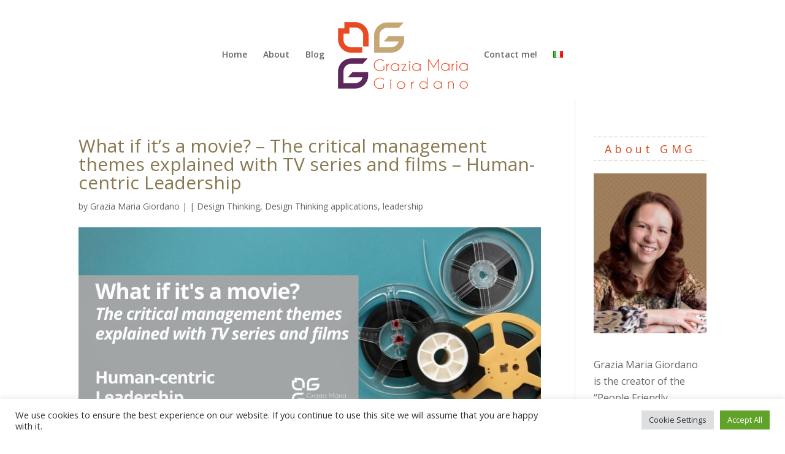

--- FILE ---
content_type: text/css
request_url: https://graziamariagiordano.com/wp-content/et-cache/global/et-divi-customizer-global.min.css?ver=1768129141
body_size: 1037
content:
body,.et_pb_column_1_2 .et_quote_content blockquote cite,.et_pb_column_1_2 .et_link_content a.et_link_main_url,.et_pb_column_1_3 .et_quote_content blockquote cite,.et_pb_column_3_8 .et_quote_content blockquote cite,.et_pb_column_1_4 .et_quote_content blockquote cite,.et_pb_blog_grid .et_quote_content blockquote cite,.et_pb_column_1_3 .et_link_content a.et_link_main_url,.et_pb_column_3_8 .et_link_content a.et_link_main_url,.et_pb_column_1_4 .et_link_content a.et_link_main_url,.et_pb_blog_grid .et_link_content a.et_link_main_url,body .et_pb_bg_layout_light .et_pb_post p,body .et_pb_bg_layout_dark .et_pb_post p{font-size:16px}.et_pb_slide_content,.et_pb_best_value{font-size:18px}h1,h2,h3,h4,h5,h6{color:#89774f}a{color:#89774f}#footer-widgets .footer-widget li:before{top:10.6px}@media only screen and (min-width:981px){.et_header_style_left #et-top-navigation,.et_header_style_split #et-top-navigation{padding:49px 0 0 0}.et_header_style_left #et-top-navigation nav>ul>li>a,.et_header_style_split #et-top-navigation nav>ul>li>a{padding-bottom:49px}.et_header_style_split .centered-inline-logo-wrap{width:98px;margin:-98px 0}.et_header_style_split .centered-inline-logo-wrap #logo{max-height:98px}.et_pb_svg_logo.et_header_style_split .centered-inline-logo-wrap #logo{height:98px}.et_header_style_centered #top-menu>li>a{padding-bottom:18px}.et_header_style_slide #et-top-navigation,.et_header_style_fullscreen #et-top-navigation{padding:40px 0 40px 0!important}.et_header_style_centered #main-header .logo_container{height:98px}.et_header_style_left .et-fixed-header #et-top-navigation,.et_header_style_split .et-fixed-header #et-top-navigation{padding:37px 0 0 0}.et_header_style_left .et-fixed-header #et-top-navigation nav>ul>li>a,.et_header_style_split .et-fixed-header #et-top-navigation nav>ul>li>a{padding-bottom:37px}.et_header_style_centered header#main-header.et-fixed-header .logo_container{height:74px}.et_header_style_split #main-header.et-fixed-header .centered-inline-logo-wrap{width:74px;margin:-74px 0}.et_header_style_split .et-fixed-header .centered-inline-logo-wrap #logo{max-height:74px}.et_pb_svg_logo.et_header_style_split .et-fixed-header .centered-inline-logo-wrap #logo{height:74px}.et_header_style_slide .et-fixed-header #et-top-navigation,.et_header_style_fullscreen .et-fixed-header #et-top-navigation{padding:28px 0 28px 0!important}.et_header_style_split #main-header .centered-inline-logo-wrap{width:auto;height:112px}.et_header_style_split #main-header.et-fixed-header .centered-inline-logo-wrap{width:auto;height:88px}.et_header_style_split .centered-inline-logo-wrap #logo,.et_header_style_split .et-fixed-header .centered-inline-logo-wrap #logo{height:auto;max-height:100%}}@media only screen and (min-width:1350px){.et_pb_row{padding:27px 0}.et_pb_section{padding:54px 0}.single.et_pb_pagebuilder_layout.et_full_width_page .et_post_meta_wrapper{padding-top:81px}.et_pb_fullwidth_section{padding:0}}a:link{color:#e0481d}a:visited{color:#5d275b}a:hover{color:#e0481d;font-weight:bold}a:active{color:#e0481d}.published{display:none}#main-header{-webkit-box-shadow:none!important;-moz-box-shadow:none!important;box-shadow:none!important}blockquote{font-size:1.4em;width:90%;margin:50px auto;font-family:Open Sans;font-style:italic;color:#ffff;padding:1.2em 30px 1.2em 30px;border-left:8px solid #e0481d;line-height:1.6;position:relative;background:#c0a879}@media (min-width:800px){blockquote{float:left;left:-10%;width:50%}}.fts-jal-fb-group-header-desc,.fts-jal-fb-header,.fts-jal-fb-message{display:none}@media all and (max-width:414px){.crp_related ul{position:relative;left:25%}}.crp_related .crp_title{width:130px}.crp_related li{margin:10px!important;border:0;padding:0!important}.crp_related h3{color:#e0481d;text-align:center;letter-spacing:0.3em;padding:10px 0;border-bottom:1px dotted #c0a879;border-top:1px dotted #c0a879;margin-bottom:20px!important}#related-posts-by-taxonomy-2 li{color:#e0481d!important;list-style-type:square;font-size:1em!important;list-style-position:inside}.widgettitle{color:#e0481d;padding:10px 0;text-align:center;border-top:1px dotted #c0a879;border-bottom:1px dotted #c0a879;margin-bottom:20px;letter-spacing:0.3em}@media all and (min-width:601px){.crp_related ul{float:none;justify-content:center}}